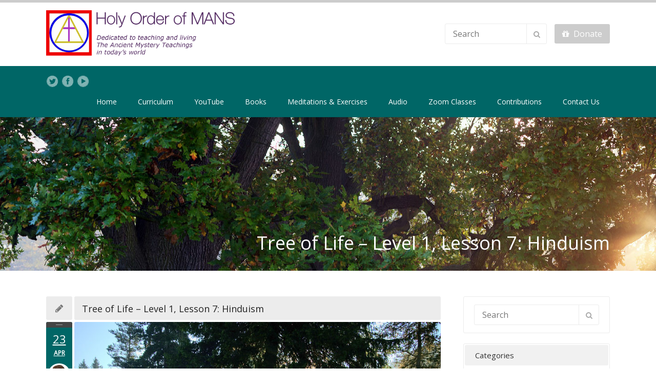

--- FILE ---
content_type: text/css; charset=utf-8
request_url: https://holyorderofmans.org/wp-content/themes/spiritual/css/responsive.css?ver=1.0
body_size: 3037
content:
/***************************************************************
* Large Desktop *
****************************************************************/

@media (min-width: 1200px) {    

    .swm_container,#header_wrap,.top_section_wrap,.title_header_wrap { width:1100px; }
    .boxed,.boxed.slider_wrap,.boxed .sticky-navigation.stuck { width:1200px;  }

    #top_menu li.mega-menu > ul { width: 1100px !important; }
    #top_menu li.mega-menu li > a,#top_menu li.mega-menu li > ul { width: 241px !important; }

    #top_menu li.mega-menu.column3 > ul { width: 833px !important; }
    #top_menu li.mega-menu.column2 > ul { width: 568px !important; }

    /*Portfolio*/   
    .swm_horizontal_menu.h_responsive li a.active { background:none;  }

    /*event calendar*/
    .swm_te_single_meta ul { padding:0; margin:0 -4px 0 0; border:0; }
    .swm_te_single_meta ul li:first-child .swm_column_gap { border-radius: 3px 0 0 3px; }
    .swm_te_single_meta ul li:last-child .swm_column_gap { border-radius: 0 3px 3px 0; }
    .swm_te_single_meta ul li .swm_column_gap  { padding:20px 20px 23px 20px; margin: 0; position: relative; border:1px solid #ececec;}
    .swm_te_single_meta ul li p { font-size: 16px; }

    .swm_container.layout-sidebar-right .cause_horizontal .swm_cause_content ,.swm_container.layout-sidebar-left .cause_horizontal .swm_cause_content { width:428px; min-height: 169px; }
    .swm_container.layout-sidebar-right .cause_single .swm_cause_content ,.swm_container.layout-sidebar-left .cause_single .swm_cause_content { width:597px; }

    .swm_container.layout-sidebar-right .swm_sermons_content ,.swm_container.layout-sidebar-left .swm_sermons_content { width:442px; }
    .swm_container.layout-sidebar-right .sermons_single .swm_sermons_content ,.swm_container.layout-sidebar-left .sermons_single .swm_sermons_content { width:661px; }

    .swm_container.layout-sidebar-right .no-sermons-img .swm_sermons_content ,.swm_container.layout-sidebar-left .no-sermons-img .swm_sermons_content { width:661px; }

}

@media only screen and (min-width: 980px) and (max-width: 1199px) {

    .swm_blog_grid_sort.swm_row { margin:0 -10px;  }
    .swm_blog_grid .swm_column_gap { margin:0 5px 30px 5px; }

    #top_menu li.mega-menu > ul { width: 940px !important; }
    #top_menu li.mega-menu li > a,#top_menu li.mega-menu li > ul { width: 200px !important; }
    #top_menu li.mega-menu.column3 > ul { width: 710px !important; }
    #top_menu li.mega-menu.column2 > ul { width: 488px !important; }

    .swm_event_box { width:300px; margin:0 20px 20px 0; }
    .swm_evt_date { width:93px; height:106px; }
    .swm_evt_date_day { font-size: 33px; line-height: 33px; padding-top: 25px; }
    .swm_evt_date_month { font-size: 18px; line-height: 20px; }
    .swm_evt_date_year { font-size: 16px; line-height: 22px; }
    .swm_evt_img,.tribe-events-list .tribe-events-event-image img { width:203px; height:106px; }
    .swm_event_box:hover .swm_evt_date_day { padding-top: 15px; }

    /* cause */
    .swm_causes { margin-right: -15px; }
    .swm_cause_item { width:303px; margin:0 15px 15px 0; }
    .swm_cause_img,.swm_cause_img img { width:151px; height:151px; }
    .swm_cause_meta { width:148px; height:151px; }
    .swm_cause_meta ul li { padding:0 10px; font-size: 14px; height:37px; line-height: 37px;  }
    .swm_cause_bar { padding-top: 15px; }
    .cause_horizontal .swm_cause_content { width:633px; }
    .swm_container.layout-sidebar-right .cause_horizontal .swm_cause_content ,.swm_container.layout-sidebar-left .cause_horizontal .swm_cause_content { width:350px; }
    .cause_single .swm_cause_content { width:767px; }
    .cause_single .swm_cause_img,.cause_single .swm_cause_img img { width:169px; }
    .swm_container.layout-sidebar-right .cause_single .swm_cause_content ,.swm_container.layout-sidebar-left .cause_single .swm_cause_content { width:485px; }

    /*sermons*/
    .swm_sermons_content { width:612px; }
    .single-sermons .swm_sermons_content { width:830px; }
    .swm_container.layout-sidebar-right .swm_sermons_content ,.swm_container.layout-sidebar-left .swm_sermons_content { width:330px; }
    .swm_container.layout-sidebar-right .sermons_single .swm_sermons_content ,.swm_container.layout-sidebar-left .sermons_single .swm_sermons_content { width:549px; }
    .no-sermons-img .swm_sermons_content { width:831px; }
    .swm_container.layout-sidebar-right .no-sermons-img .swm_sermons_content ,.swm_container.layout-sidebar-left .no-sermons-img .swm_sermons_content { width:549px; }

    .swm_top_donors { min-width: 185px; }




}

/***************************************************************
* Tablet Portrait *
****************************************************************/

@media only screen and (min-width: 768px) and (max-width: 979px) {

    .swm_container,.title_header_wrap,.top_section  { width:689px; }
    .boxed,.boxed.slider_wrap,.boxed .sticky-navigation.stuck { width:749px;  }    
    .menu_section { width:389px; }
    .swm_row .swm_column3,.swm_row .swm_column4,.swm_row .swm_column5,.swm_row .swm_column6 { width:50%; }
    
    /*event calendar*/
    .swm_te_single_meta ul { padding:0; margin:0 -2px; border:0; }    
    .swm_te_single_meta ul li .swm_column_gap  { padding:20px 20px 23px 20px; margin: 2px; position: relative; border:1px solid #ececec; border-radius: 3px; }
    .swm_te_single_meta ul li p { font-size: 16px; }
    .swm_te_single_meta { margin-bottom: 2px; }    
    .swm_te_single_meta ul li { padding:0; margin:0; }

    .swm_event_list { margin-right: -20px; }
    .swm_event_box { width:334px; margin:0 20px 20px 0; }
    .swm_evt_date { width:100px; height:120px; }

    ul.next_event_counter li { margin:18px 10px; }
    .swm_ec_bar1 { width:685px; }
    .swm_ec_bar2 { width:650px; }

    .swm_cause_item { margin:0 13px 13px 0; }
    .cause_horizontal .swm_cause_content { width:347px; }
    .cause_single .swm_cause_content { width:516px; }

    /*sermons*/
    .swm_sermons_content { width:361px; }   
    .sermons_single .swm_sermons_content,.no-sermons-img .swm_sermons_content { width:580px; }
    
}

/***************************************************************
* Mobilt Portrait to Tablet Portrait *
****************************************************************/

@media only screen and (max-width: 979px) { 

    /* logo section */    
    .logo_section_menu { position:absolute; right:0; width:280px; background: #ececec; display: none; border-radius: 3px; overflow: hidden; padding:15px 20px; z-index: 9999; top:32px; }
    .logo_section_toggle,.logo_section_menu.logo_nav_active { display: block; }
    span.cart_responsive_link a,.swm_container .logo_section_menu ul li a { color:#222; width:100%; display: block; float:none; clear:both; }
    .swm_container .logo_section_menu ul li,.swm_woo_cart_menu { padding:0 0 10px 0; }
    span.donate_btn a { margin:0; background:none; padding:0;  }
    .main_hover_cart_menu { display: none; }

    .layout-sidebar-right #sidebar { padding-left:0; }
    .layout-sidebar-left #sidebar { padding-right:0;  }

    .small_footer .footer_left,.small_footer .footer_right { display: block; text-align: left; width:100%; margin:0 auto; float:none; padding-left: 20px; }
    .small_footer ul { margin-top: 5px; }
    .small_footer ul li:first-child { padding-left:0; }

    .swm_column { float:none; clear:both; margin-left:0; margin-bottom: 30px;  }

    .swm_one_full,.swm_one_half,.swm_one_third,.swm_one_fourth,.swm_one_fifth,.swm_one_sixth,.swm_two_third,.swm_three_fourth,.swm_four_fifth,.swm_five_sixth,.swm_custom_two_third,.one_full,.one_half,.one_third,.one_fourth,.one_fifth,.one_sixth,.two_third,.three_fourth,.four_fifth,.five_sixth,#sidebar { width: 100%; } 

    /* Shortcodes */
    .swm_promotion_box .right { display: block; float:none; clear: both; }
    .swm_promotion_box .sub_title { margin:15px 0; }

}

/***************************************************************
* Mobile Portrait *
****************************************************************/

@media only screen and (max-width: 767px) {  

    .boxed.slider_wrap,.swm_container,.title_header_wrap,.top_section { width:301px; }
    .boxed { width:auto; }    

    .swm_breadcrumb_search_section { display: none; }
    .swm_heading_h1 { bottom:0; }

    .small_footer .footer_left,.small_footer .footer_right { text-align: center; padding:0 20px; }
    .small_footer ul { margin-top: 10px; }
    .small_footer ul li { padding: 4px 10px; }

    .swm_blog_grid_sort.swm_row { margin:0;  }
    .swm_blog_grid .swm_column_gap { margin:0 0 40px 0; }
    .swm_pf_ic { float:left; margin-right:4px; height:51px; }
    .swm_post_date { float:none; width:auto; height:51px; padding:0; }
    .swm_date_box { display: inline-block; width:auto; float:left; height:51px; border-radius: 3px 25px 25px 3px; }
    .datebox_border { display: inline-block; width:auto; height:51px; width:11px; padding-top: 20px; float:left; border-radius: 3px 0 0 3px; }
    .datebox_border span { height:13px; width:1px; }
    .p_date { display: inline-block; float:left; padding:6px 0 0 0; text-align: center; width:60px; }
    .p_day, .p_month { padding:0; line-height: 30px; line-height: 22px; }
    .p_author { display: inline-block; margin:4px 4px 4px 0; }

    .swm_date_box_on .swm_post_content,.swm_date_box_on .about_author,.swm_date_box_on #blog_responses,.swm_date_box_on #respond { margin-left: 0; clear:both;  }   

    .swm_row {  margin:0;  }
    .swm_column_gap { margin:0 0 20px; padding:0; }
    .swm_row .swm_column1,.swm_row .swm_column2,.swm_row .swm_column3,.swm_row .swm_column4,.swm_row .swm_column5,.swm_row .swm_column6,
    .layout-sidebar-left .swm_row .swm_column2,.layout-sidebar-left .swm_row .swm_column3,.layout-sidebar-left .swm_row .swm_column4,
    .layout-sidebar-right .swm_row .swm_column2,.layout-sidebar-right .swm_row .swm_column3,.layout-sidebar-right .swm_row .swm_column4 { width:100%; }

    .layout-full-width.swm_infinite_scroll_style .infiniteScroll_loader { bottom:-12px; }

    .swm_search_featured_img { display: none; }

    /*Shortcodes*/   
    .pricing_box,.border_left .pricing_box,.border_right .pricing_box { border-radius:5px; }
    .pricing_title,.border_left .pricing_title,.border_right .pricing_title { border-radius: 5px 5px 0 0; }
    .swm_pricing_table.pt_2, .swm_pricing_table.pt_3,.swm_pricing_table.pt_4 { width:100%; }
    .swm_pricing_table.special_plan { margin: 20px 0 10px 0; }
    .swm_pricing_table { margin: 0 0 30px 0; }

    .swm_tabs ul.tab-nav li,.swm_tabs ul.tab-nav,.swm_tabs .swm_tab,.swm_tabs.tabs_vertical ul,.swm_tabs.tabs_vertical .swm_tab,.swm_tabs.tabs_vertical ul.tab-nav { width:100%; float:none; display: block; margin:0 0 5px 0; clear:both; }    
    .swm_tabs ul.tab-nav,.swm_tabs ul.tab-nav li:last-child,.swm_tabs.tabs_vertical ul li:last-child { margin-bottom:0; }
    
    ul.next_event_counter { padding-top: 20px; }
    ul.next_event_counter:hover li,ul.next_event_counter li { margin:10px 5px; }
    .swm_ec_bar1,.swm_ec_bar2 { display: none; }

    /* events */
    .swm_te_single_meta ul { padding:0; margin:0 -2px; border:0; }    
    .swm_te_single_meta ul li .swm_column_gap  { padding:20px 20px 23px 20px; margin: 2px; position: relative; border:1px solid #ececec; border-radius: 3px; }
    .swm_te_single_meta ul li p { font-size: 16px; }
    .swm_te_single_meta { margin-bottom: 2px; }    
    .swm_te_single_meta ul li { padding:0; margin:0;}

    .swm_event_box { width:340px; margin:0 40px 40px 0; }
    .swm_evt_date { width:106px; height:120px; }
    .swm_evt_date_day { font-size: 40px; line-height: 40px; padding-top: 27px; }
    .swm_evt_date_month { font-size: 21px; line-height: 22px; }
    .swm_evt_date_year { font-size: 18px; line-height: 28px; }
    .swm_evt_img,.tribe-events-list .tribe-events-event-image img { width:230px; height:120px; }
    .swm_event_box:hover .swm_evt_date_day { padding-top: 16px; }  

    .cause_horizontal .swm_cause_content { width:338px; margin-top: 4px; } 
    .cause_single .swm_cause_content { width:100%; margin-left: 0;  }
    .cause_single .swm_cause_top { width:100%;  }
    .cause_single .swm_cause_meta ul { margin:0 0 0 4px; }
    .cause_single .swm_cause_img { margin-bottom:0; }

    /*sermons*/
    .swm_sermons_content { margin-top: 4px; clear:both; width:324px; }  
    .sermons_single .swm_sermons_content { width:100%; }
    .sermons_single .swm_sermons_date_meta { width:100%; margin:0; height:auto; }
    .sermons_single .swm_sermons_date { margin-right:4px; width:auto; height:50px; line-height: 50px; padding:0 12px;}
    .sermons_single .swm_sermons_date span.sermon_date,
    .sermons_single .swm_sermons_date span.sermon_day { font-size: 16px; display: inline-block; padding:0 3px;  font-weight: 600;  }
    .sermons_single .swm_sermons_meta { width:auto; display: inline-block; height:auto; }
    .sermons_single .swm_sermons_meta ul li { width:50px; height:50px; line-height: 50px; font-size: 18px; }
    
    /*section title*/
    .swm_section_title { padding-top: 36px; }
      
    .swm_section_title_text { padding:10px 20px; font-size: 14px; height:auto; line-height: normal; }
              
    .swm_section_title_text span { position: absolute; bottom:-20px; font-size: 34px; left:50%; color:#444; z-index: 99; margin-left: -9px; line-height: 30px; }
    .swm_container.swm_section_title_block { margin-top: -55px; }
    
}

/***************************************************************
* Mobile Landscape *
****************************************************************/

@media only screen and (min-width: 480px) and (max-width: 767px) {
    
    .boxed.slider_wrap, .swm_container,.title_header_wrap,.logo_section,.menu_section,.top_section { width:461px; }     
    .top_bar_nav { width:360px; }
    ul.next_event_counter:hover li,ul.next_event_counter li { margin:15px; }
    ul.next_event_counter { padding-top:20px; }
    .no-sermons-img .swm_sermons_content { width:352px; clear:none; margin-top: 0; }

    .recent_sermons_sc .swm_sermons_top { position: relative; }
    .recent_sermons_sc .swm_sermons_item.no-sermons-img-sc .swm_sermons_top { position: absolute;}
    .recent_sermons_sc .swm_sermons_content { width:324px; clear:both;  }
    .recent_sermons_sc .swm_sermons_item { padding-left:0; }
    .recent_sermons_sc .swm_sermons_item.no-sermons-img-sc { padding-left:109px; }
    .recent_sermons_sc .swm_sermons_item.no-sermons-img-sc .swm_sermons_content  { width:100%;  margin:0; }

}

@media only screen and (max-width: 480px) { 

    .swm_event_box { width:300px; margin:0 0 40px 0; }
    .swm_evt_date { width:93px; height:106px; }
    .swm_evt_date_day { font-size: 33px; line-height: 33px; padding-top: 25px; }
    .swm_evt_date_month { font-size: 18px; line-height: 20px; }
    .swm_evt_date_year { font-size: 16px; line-height: 22px; }
    .swm_evt_img,.tribe-events-list .tribe-events-event-image img { width:203px; height:106px; }
    .swm_event_box:hover .swm_evt_date_day { padding-top: 15px; }

    .swm_logo_slider .owl-nav { margin:0 auto; text-align: center;  }
    .swm_logo_slider .owl-prev, .swm_logo_slider .owl-next { position:relative; margin:5px; }    
    .swm_logo_slider .owl-next { right:auto; float:none;}
    .swm_logo_slider .owl-dots,.swm_logo_slider:hover .owl-dots { padding:0; margin-left:-9999px; }

    /* cause */
    .swm_causes { margin-right:0; }
    .swm_cause_item { width:303px; margin:0 0 30px 0; }
    .swm_cause_img,.swm_cause_img img { width:151px; height:151px; }
    .swm_cause_meta { width:148px; height:151px; }
    .swm_cause_meta ul li { padding:0 10px; font-size: 14px; height:37px; line-height: 37px;  }
    .swm_cause_bar { padding-top: 15px; }
    .cause_horizontal .swm_cause_top { margin:0;  }
    .cause_horizontal .swm_cause_content { width:303px; }    
    .cause_single .swm_cause_top,.cause_single .swm_cause_content { width:303px; }
    .cause_single .swm_cause_meta { width:148px; }

     /*sermons*/
    .swm_sermons_content { width:298px; } 
    .swm_sermons_img,.swm_sermons_img img { width:100%; height:auto; }
    .swm_sermons_date_meta { width:100%; margin:0; height:auto; }
    .swm_sermons_date { margin-right:4px; width:auto; height:50px; line-height: 50px; padding:0 12px;}
    .swm_sermons_date span.sermon_date,
    .swm_sermons_date span.sermon_day { font-size: 16px; display: inline-block; padding:0 3px;  font-weight: 600;  }
    .swm_sermons_meta { width:auto; display: inline-block; height:auto; }
    .swm_sermons_meta ul li { width:50px; height:50px; line-height: 50px; font-size: 18px; }
    .no-sermons-img .swm_sermons_content { width:100%; clear:both; margin:0; }
    .recent_sermons_sc .swm_sermons_top { position: relative; top:auto; left:auto;}
    .recent_sermons_sc .swm_sermons_content {  width:298px;  }
    .recent_sermons_sc .swm_sermons_item { padding-left:0; }
    .recent_sermons_sc .swm_sermons_item.no-sermons-img-sc { padding-left:0; }
    .recent_sermons_sc  .swm_sermons_item.no-sermons-img-sc .swm_sermons_content  { margin:0; }

}

--- FILE ---
content_type: text/css; charset=utf-8
request_url: https://holyorderofmans.org/wp-content/themes/spiritual-child-theme/style.css?ver=1.13
body_size: 551
content:
/*
Theme Name:     Spiritual Child Theme
Theme URI:      http://themeforest.net/user/Softwebmedia/portfolio
Description:    Spiritual child theme for customization
Author:         Soft Web Media
Author URI:     http://themeforest.net/user/Softwebmedia
Template:       spiritual                             
Version: 		1.13
*/


/* Add your custom style below */

a {
	text-decoration:  underline;
}
.swm_container {
	max-width:  100%;
}
.swm_large_footer a:hover {
	color: #fff !important;
}
.sidebar a {
	font-size: 13px !important;
}

.previous-next-links {
	overflow: hidden;
  margin-top: 48px;
}
.previous-next-links a {
	display: inline-block;
	border-radius:  3px;
	background:  #C5C5C5 !important;
	text-decoration:  none;
	height:  28px;
	line-height: 28px;
	padding:  0px 10px;
	float:  left;
	color: #fff !important;
	font-size: 14px;
}
.previous-next-links a[rel='prev'] {
	float:  right;
}
.previous-next-links a:hover {
	background: #006666 !important;
}

.menu_search_bar {
	float: left;
	margin-top: -6px;
}
@media only screen and (max-width: 767px) {  
	.menu_search_bar {
		display: none;
	}
}